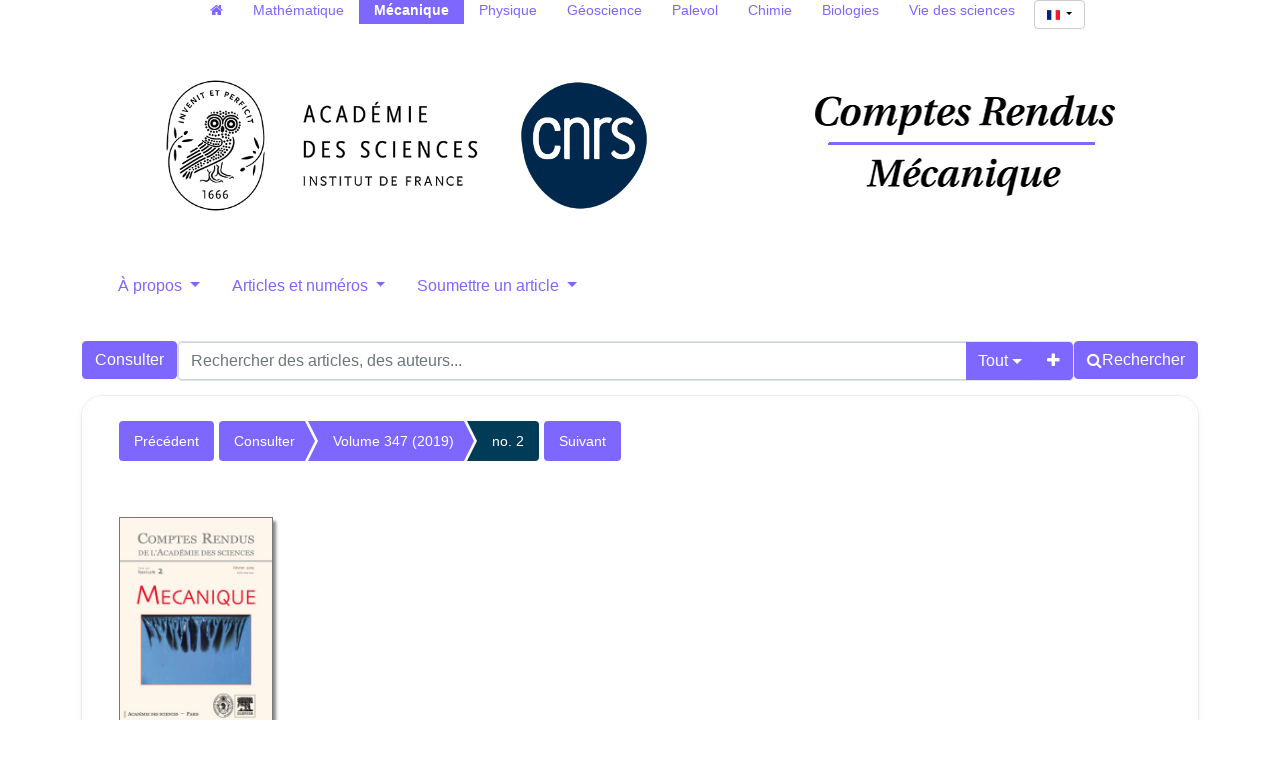

--- FILE ---
content_type: text/html; charset=utf-8
request_url: https://comptes-rendus.academie-sciences.fr/mecanique/item/CRMECA_2019__347_2/
body_size: 6316
content:





<!DOCTYPE html>
<html lang="fr">
<head>
  <!-- bs5/base -->
  <meta charset="utf-8">
  <meta http-equiv="X-UA-Compatible" content="IE=edge">
  <meta name="viewport" content="width=device-width, initial-scale=1">
  

  <title>
  
    Comptes Rendus. Mécanique, 


  Volume

 347 (2019)
     no. 2
  
</title>
  
  <link rel="stylesheet" href="/mecanique/static/ptf/vendors/font-awesome/css/font-awesome.min.css" />
  
  <link rel="stylesheet" href="/mecanique/static/ptf/vendors/bootstrap5/css/bootstrap.min.css" />
  <link rel="stylesheet" href="/mecanique/static/ptf/css/bs5/ptf.css" />
  <link rel="stylesheet" href="/mecanique/static/ptf/css/bs5/base.css" />
  <link rel="stylesheet" href="https://cdn.jsdelivr.net/npm/bootstrap-icons@1.8.1/font/bootstrap-icons.css">
  <link href="https://fonts.googleapis.com/css?family=Roboto+Slab" rel="stylesheet">

  <link rel="shortcut icon" type="image/svg+xml" href="/mecanique/static/crmeca/img/favicon.ico" />

  

<link rel="stylesheet" href="/mecanique/static/ptf/css/bs5/style.css" />

<link rel="stylesheet" href="/mecanique/static/cr_app/css/cr_common.css" />
<link rel="stylesheet" href="/mecanique/static/ptf/css/bs5/search-bar.css" />
<link rel="stylesheet" href="/mecanique/static/ptf/vendors/flag-icon/css/flag-icon.min.css" />
<link rel="stylesheet" href="/mecanique/static/ptf/css/bs5/lightbox.css" />



  
<link rel="stylesheet" href="/mecanique/static/cr_app/css/cr_common.css" />
<!-- cr_app/templates/base.html -->

  
  

<link type="application/rss+xml" rel="alternate" href="/mecanique/fr/latest/feed/crmeca/" title="Flux RSS des derniers articles parus" hreflang="fr"/>

  
</head>
<body class="d-flex flex-column position-relative" >
  
  <!-- Menu on extra-small screen (Phones). Hidden on larger screens
    -->
  <nav class="d-md-none navbar navbar-expand-md navbar-dark bg-dark">
    <div class='container-fluid justify-content-end px-0 gap-2'>
      <button class="navbar-toggler" type="button" data-bs-toggle="collapse" data-bs-target="#navbar-collapse" aria-controls="navbar-collapse" aria-expanded="false" aria-label="Toggle navigation">
        <span class="navbar-toggler-icon"></span>
      </button>
      <div class="collapse navbar-collapse" id="navbar-collapse">
        <ul class="navbar-nav">
          
          



  
  
  <li class=" position-relative ">
    <a href="#" class="dropdown-toggle menu-link nav-link" type="button" data-bs-toggle="dropdown" aria-expanded="false">
      À propos
    </a>
    <ul class="dropdown-menu">
      
      
          <li><a href="/mecanique/page/notre-revue/" class="dropdown-item menu-link">Notre revue</a></li>
      
      
      
          <li><a href="/mecanique/page/equipe-editoriale/" class="dropdown-item menu-link">Équipe éditoriale</a></li>
      
      
      
          <li><a href="/mecanique/page/libre-acces-diamant/" class="dropdown-item menu-link">Les CR Mécanique en libre accès diamant</a></li>
      
      
      
          <li><a href="/mecanique/page/referencement-archivage/" class="dropdown-item menu-link">Référencement et archivage</a></li>
      
      
    </ul>
  </li>
  

  
  
  <li class=" position-relative ">
    <a href="#" class="dropdown-toggle menu-link nav-link" type="button" data-bs-toggle="dropdown" aria-expanded="false">
      Articles et numéros
    </a>
    <ul class="dropdown-menu">
      
      
          <li><a href="/mecanique/page/collections_fr/" class="dropdown-item menu-link">Collections transverses</a></li>
      
      
      
          <li><a href="/mecanique/page/articles-aciens/" class="dropdown-item menu-link">Articles et numéros antérieurs à 2002</a></li>
      
      
    </ul>
  </li>
  

  
  
  <li class=" position-relative ">
    <a href="#" class="dropdown-toggle menu-link nav-link" type="button" data-bs-toggle="dropdown" aria-expanded="false">
      Soumettre un article
    </a>
    <ul class="dropdown-menu">
      
      
          <li><a href="/mecanique/page/instructions-aux-auteurs_fr/" class="dropdown-item menu-link">Instructions aux auteurs</a></li>
      
      
      
          <li><a href="/mecanique/page/soumettre-votre-article_fr/" class="dropdown-item menu-link">Procédure de soumission</a></li>
      
      
    </ul>
  </li>
  


          





  
  <hr class="bg-light mx-3">
  
  
    <form class="navbar-form navbar-right position-relative align-self-end me-3" action="/mecanique/i18n/setlang/" style="max-width: fit-content;" method="post"><input type="hidden" name="csrfmiddlewaretoken" value="vJGMWjc2CL8hbezZxghf1FN5MyzGaO5w9yJns5AO8L5N2dw3stD5J2c6PgoN8W52">
      <button class="language-select-button btn btn-primary dropdown-toggle" type="button" data-bs-toggle="dropdown" aria-expanded="false">
        <span class="flag-icon flag-icon-fr"></span>
      </button>
      <input type="hidden" name="language" value="fr">
      <ul class="dropdown-menu custom-select position-absolute start-0 end-0" style="min-width: auto; max-width: fit-content; text-align: center;">
        
        <li><a class="dropdown-item" href="#" value="en" action="submit"><span class="flag-icon flag-icon-gb"></span></a></li>
        
        <li><a class="dropdown-item" href="#" value="fr" action="submit"><span class="flag-icon flag-icon-fr"></span></a></li>
        
      </ul>      
    </form>
  

        </ul>
      </div>
    </div>
  </nav>


  <main class="container  cms-page-container " style="flex-grow: 1;">
    
  


  




<!-- Menu on regular screens
-->


<nav id="all-cr-nav" class="d-md-flex justify-content-center menu-top p-0 mw-100">
  <ul class="d-flex flex-row list-unstyled mw-100 flex-wrap">
    <li><a class="nav-link py-0" href="/"><span class="fa fa-home" aria-hidden="true"></span></a></li>
    <li><a class="nav-link py-0" href="/mathematique">Mathématique</a></li>
    <li class="active"><a class="nav-link py-0" href="/mecanique">Mécanique</a></li>
    <li><a class="nav-link py-0" href="/physique">Physique</a></li>
    <li><a class="nav-link py-0" href="/geoscience">Géoscience</a></li>
    <li><a class="nav-link py-0" href="http://sciencepress.mnhn.fr/fr/periodiques/comptes-rendus-palevol" target="_blank">Palevol</a></li>
    <li><a class="nav-link py-0" href="/chimie">Chimie</a></li>
    <li><a class="nav-link py-0" href="/biologies">Biologies</a></li>
    <li><a class="nav-link py-0" href="https://vds.hypotheses.org/" target="_blank">Vie des sciences</a></li>
    <li class="language-select-nav ms-1">
      





  
  
    <form class="navbar-form navbar-right position-relative " action="/mecanique/i18n/setlang/"  method="post"><input type="hidden" name="csrfmiddlewaretoken" value="vJGMWjc2CL8hbezZxghf1FN5MyzGaO5w9yJns5AO8L5N2dw3stD5J2c6PgoN8W52">
      <button class="language-select-button btn btn-primary dropdown-toggle" type="button" data-bs-toggle="dropdown" aria-expanded="false">
        <span class="flag-icon flag-icon-fr"></span>
      </button>
      <input type="hidden" name="language" value="fr">
      <ul class="dropdown-menu custom-select position-absolute " style="min-width: auto; max-width: fit-content; text-align: center;">
        
        <li><a class="dropdown-item" href="#" value="en" action="submit"><span class="flag-icon flag-icon-gb"></span></a></li>
        
        <li><a class="dropdown-item" href="#" value="fr" action="submit"><span class="flag-icon flag-icon-fr"></span></a></li>
        
      </ul>      
    </form>
  

    </li>
  </ul>
</nav>


  <div class="d-flex flex-row justify-content-around align-items-center">
    <div id="top-logo-cr" class="d-none d-md-block">
      <a href="/mecanique/">
        <img src="/mecanique/static/cr_app/img/logo-cras.png" class="logo-cras" alt="logo CRAS">
        <img src="/mecanique/static/cr_app/img/logo-cnrs.png" class="logo-cnrs" alt="logo CNRS">
      </a>
    </div>
    <div id="title-cr" class="d-flex align-items-center justify-content-center">
      
      <a href="/mecanique/"><img src="/mecanique/static/crmeca/img/title-crmeca.png" id="img-title" alt="Comptes Rendus"></a>
      
    </div>
  </div>
  


<nav class="d-none d-md-block menu-top">
  <ul class="nav nav-pills nav-justified align-items-center flex-nowrap">
    
    
    



  
  
  <li class=" position-relative ">
    <a href="#" class="dropdown-toggle menu-link nav-link" type="button" data-bs-toggle="dropdown" aria-expanded="false">
      À propos
    </a>
    <ul class="dropdown-menu">
      
      
          <li><a href="/mecanique/page/notre-revue/" class="dropdown-item menu-link">Notre revue</a></li>
      
      
      
          <li><a href="/mecanique/page/equipe-editoriale/" class="dropdown-item menu-link">Équipe éditoriale</a></li>
      
      
      
          <li><a href="/mecanique/page/libre-acces-diamant/" class="dropdown-item menu-link">Les CR Mécanique en libre accès diamant</a></li>
      
      
      
          <li><a href="/mecanique/page/referencement-archivage/" class="dropdown-item menu-link">Référencement et archivage</a></li>
      
      
    </ul>
  </li>
  

  
  
  <li class=" position-relative ">
    <a href="#" class="dropdown-toggle menu-link nav-link" type="button" data-bs-toggle="dropdown" aria-expanded="false">
      Articles et numéros
    </a>
    <ul class="dropdown-menu">
      
      
          <li><a href="/mecanique/page/collections_fr/" class="dropdown-item menu-link">Collections transverses</a></li>
      
      
      
          <li><a href="/mecanique/page/articles-aciens/" class="dropdown-item menu-link">Articles et numéros antérieurs à 2002</a></li>
      
      
    </ul>
  </li>
  

  
  
  <li class=" position-relative ">
    <a href="#" class="dropdown-toggle menu-link nav-link" type="button" data-bs-toggle="dropdown" aria-expanded="false">
      Soumettre un article
    </a>
    <ul class="dropdown-menu">
      
      
          <li><a href="/mecanique/page/instructions-aux-auteurs_fr/" class="dropdown-item menu-link">Instructions aux auteurs</a></li>
      
      
      
          <li><a href="/mecanique/page/soumettre-votre-article_fr/" class="dropdown-item menu-link">Procédure de soumission</a></li>
      
      
    </ul>
  </li>
  


    

  </ul> 
</nav>










  <div id='search-bar'>
    






<form class="d-flex gap-2 align-items-center align-items-md-start flex-column flex-md-row" method="post" action="/mecanique/search"><input type="hidden" name="csrfmiddlewaretoken" value="vJGMWjc2CL8hbezZxghf1FN5MyzGaO5w9yJns5AO8L5N2dw3stD5J2c6PgoN8W52">


  

<div class="px-0 text-nowrap browse-button">
  <a href="/mecanique/journals/CRMECA/" class="btn btn-primary search-button">
Consulter
</a>
</div>

  <div class="flex-grow-1 d-flex gap-2 w-100 align-items-stretch align-items-lg-start">
    <div class="flex-grow-1" id="line-container">
      <div class="d-flex input-group search-group flex-nowrap">
        <div class="search-group-inner input-group w-100" id="search-input-group">
          <input class="searchinput form-control" type="text" name="q0" value=""
                  placeholder="Rechercher des articles, des auteurs..."/>
          <i class="searchclear fa fa-remove hidden" role="button"></i>
          <input type="hidden" name="qt0" value="all">
          <button type="button" class="btn btn-light dropdown-toggle border-0 rounded-0 border-end d-flex flex-nowrap align-items-center" data-bs-toggle="dropdown" aria-expanded="false">
            
              Tout
            
          </button>
          <ul class="dropdown-menu">
            <li><a href="#" class="dropdown-item">Tout</a></li>
            <li><a href="#" class="dropdown-item">Auteur</a></li>
            <li><a href="#" class="dropdown-item">Titre</a></li>
            <li><a href="#" class="dropdown-item">Bibliographie</a></li>
            
              <li><a href="#" class="dropdown-item">Mots-clés</a></li>
            
            
              <li><a href="#" class="dropdown-item">Résumé</a></li>
            
            <li><a href="#" class="dropdown-item">Plein texte</a></li>
          </ul>
          
          <button id="add-search-field" type="button" class="btn btn-light">
            <i class="fa fa-plus"></i>
          </button>
          
        </div>
      </div>

      
      
        
      
    </div>

    
    

<div class="search-button-div d-flex">
  <button type="submit" class="btn btn-primary search-button d-flex flex-nowrap align-items-center gap-1" name="Submit">
    <i class="fa fa-search"></i>
    <span id="search-button-text" class="d-none d-sm-block">Rechercher</span>
  </button>
  
  
  
</div>
    
  </div>

  
</form>
<div id="template-search-form" style="display:none">
  

<div class="input-group search-group search-group-added d-none d-lg-flex flex-nowrap">
  <div  class="input-group flex-nowrap">
    <div style="display:flex" class="input-group-text flex-nowrap justify-content-center align-items-center gap-1 px-2 search_first_box">
      <input id="not##i##"" class="bt-checkbox" type="checkbox" name="not##i##" /> <label for="not##i##"">NOT</label>
    </div>
    <div  class="search-group-inner input-group w-100 p-0">
      <input class="searchinput form-control rounded-0 border-0 w-100 h-100 px-2 py-1" type="text" name="q##i##"/>
      <i class="searchclear fa fa-remove hidden"></i>
    </div>
  </div>

  <div style="display:none" class="flex-grow-1 input-group">
    <!-- <div class="container"> -->
    <!-- <div class="row"> -->
    <span class="input-group-text search_first_box">Entre</span>
    <input class="form-control" type="text" name="q-f-##i##" placeholder="Année" />
    <span class="input-group-text">et</span>
    <input class="form-control rounded-0" type="text" name="q-l-##i##" placeholder="Année" />
  <!-- </div> -->
  <!-- </div> -->
</div>
<div class="input-group-btn d-flex flex-nowrap" id="search-group-btn">
    <input type="hidden" name="qt##i##" value="author">
    <button type="button" class="btn btn-light dropdown-toggle rounded-0 border-0 border-start border-end" data-bs-toggle="dropdown" aria-expanded="false">
      
        Auteur
      
    </button>
    <ul class="dropdown-menu">
      <li><a href="#" class="dropdown-item">Tout</a></li>
      <li><a href="#" class="dropdown-item">Auteur</a></li>
      <li><a href="#" class="dropdown-item">Titre</a></li>
      <li><a href="#" class="dropdown-item">Date</a></li>
      <li><a href="#" class="dropdown-item">Bibliographie</a></li>
      <li><a href="#" class="dropdown-item">Mots-clés</a></li>
      
        <li><a href="#" class="dropdown-item">Résumé</a></li>
      
      <li><a href="#" class="dropdown-item">Plein texte</a></li>
    </ul>
    <button type="button" class="btn btn-light border-0 remove-search-field">
      <i class="fa fa-minus"></i>
    </button>
  </div>
</div><!-- /input-group -->


</div>




  </div>








    <div class="row justify-content-center">
      
        <div class="container-fluid d-flex">
          
            <!-- Debut content -->
            
            <!-- Debut Left -->
              <div>
                
                
              </div>
            <!-- Fin left -->
            

            
            <div class="flex-grow-1" style="max-width: 100%;">
              <!-- Breadcrumb -->
              
  
    


<div class="breadcrumb-row d-flex flex-column flex-xl-row gap-2">
  
    <div class="col-12">
  
    
    <div class="breadcrumb-lg flex-wrap" style="font-size: 14px">
      
        <div style="float: left;">
          <ul class="cms-breadcrumb d-flex m-0 mb-1">
            <li class="breadcrumb-previous">
              <a href="/mecanique/item/CRMECA_2019__347_1/">Précédent</a>
            </li>
          </ul>
        </div>
      
      <div class="order-2 order-md-1 col-12 col-md-auto" style="float: left;">
        <ul class="cms-breadcrumb d-flex flex-nowrap mb-3">
          
            
            
              <li class="">
                <a href="/mecanique/item/CRMECA/">Consulter</a>
              </li>
            
          
            
            
              <li class="">
                <a href="/mecanique/volume/CRMECA_2019__347_2/">Volume 347 (2019)</a>
              </li>
            
          
            
            
              <li class="active">
                <a href="/mecanique/item/CRMECA_2019__347_2/">no. 2</a>
              </li>
            
          
        </ul>
      </div>
      
        <div class="order-1 order-md-2" style="float: left;">
          <ul class="cms-breadcrumb d-flex mb-1">
            <li class="breadcrumb-next">
              <a href="/mecanique/item/CRMECA_2019__347_3/">Suivant</a>
            </li>
          </ul>
        </div>
      
    </div>
    
    <div class="breadcrumb-sm">
      
        <a href="/mecanique/item/CRMECA_2019__347_1/" class="btn btn-light border"><i class="fa fa-chevron-left"></i></a>
      

      

      
        <a href="/mecanique/item/CRMECA_2019__347_3/" class="btn btn-light border"><i class="fa fa-chevron-right"></i></a>
      
    </div>
    <div class="clearfix">
    </div>
  </div>
</div>


  


              <!-- center_top -->
              
              <!-- center_middle -->
              
  





  <div class="article-div mb-5">
    <div class="row">
      <div class="col-12">
        
        
          

          
            
  


<div class="row justify-content-between justify-content-lg-start" style="margin-bottom:40px">
  <div class="col-sm-12 col-md-2" style="text-align: center">
    
      <a class="lightbox" href="/icon/CRMECA/CRMECA_2019__347_2/CRMECA_2019__347_2.jpg" title="">
      <img  class="mrs-journal-icon " src="/icon/CRMECA/CRMECA_2019__347_2/CRMECA_2019__347_2.jpg">
      </a>
    

  </div>
  
</div>


  

            
          

          


          
            <h3>Sommaire</h3>
          

        
      </div>
    </div>
    <hr class="separator">

    

    
    
      




  <div class="row">

    
  
    
      
        <div class="col-sm-10">
      
      
        
      
      


  <span class="common-title article-title">
    <a href="/mecanique/articles/10.1016/S1631-0721(19)30016-6/">
    
    Editorial Board
    
    </a>
  </span>
  
  




        <div style="margin-bottom: 10px;">



<div class="article-author" style="display:inline-block">
  
    





  


    
      
        





  


      
      





  


      





  


      





  


      





  


      





  


      





  


    
    
  
</div>
</div>
          
        <div style="display: flex;">
          
  <div class="wrapper-float">



  <div class="d-flex flex-nowrap" style="margin-top:0px">
    
      <a href="/mecanique/item/10.1016/S1631-0721(19)30016-6.pdf"
         target="_blank">
        <img src="/mecanique/static/ptf/img/pdf.svg">
      </a>
    
    
    
    
    
  </div>

</div>


        </div>
      </div> <!-- "col-sm" -->

      <div class="col-2 d-none d-sm-none d-md-block article-pages ">
        p. IFC
        
        
        
        
      </div>
    
  



  </div>

  
    <hr class="separator">
  

  <div class="row">

    
  
    
      
        <div class="col-sm-10">
      
      
        
      
      


  <span class="common-title article-title">
    <a href="/mecanique/articles/10.1016/j.crme.2019.01.002/">
    
    Bifurcation indicator for geometrically nonlinear elasticity using the Method of Fundamental Solutions
    
    </a>
  </span>
  
  




        <div style="margin-bottom: 10px;">



<div class="article-author" style="display:inline-block">
  
    





  


    
      
        





  
    

        
        



  
    <a href="/mecanique/search?&quot;Omar Askour&quot;-c">Omar Askour</a><span>&nbsp;</span><span>;</span>
    

    

  
    <a href="/mecanique/search?&quot;Abdeljalil Tri&quot;-c">Abdeljalil Tri</a><span>&nbsp;</span><span>;</span>
    

    

  
    <a href="/mecanique/search?&quot;Bouazza Braikat&quot;-c">Bouazza Braikat</a><span>&nbsp;</span><span>;</span>
    

    

  
    <a href="/mecanique/search?&quot;Hamid Zahrouni&quot;-c">Hamid Zahrouni</a><span>&nbsp;</span><span>;</span>
    

    

  
    <a href="/mecanique/search?&quot;Michel Potier-Ferry&quot;-c">Michel Potier-Ferry</a>
    

    

  

  


        
    
  


      
      





  


      





  


      





  


      





  


      





  


      





  


    
    
  
</div>
</div>
          
        <div style="display: flex;">
          
  <div class="wrapper-float">



  <div class="d-flex flex-nowrap" style="margin-top:0px">
    
      <a href="/mecanique/item/10.1016/j.crme.2019.01.002.pdf"
         target="_blank">
        <img src="/mecanique/static/ptf/img/pdf.svg">
      </a>
    
    
    
    
    
  </div>

</div>


        </div>
      </div> <!-- "col-sm" -->

      <div class="col-2 d-none d-sm-none d-md-block article-pages ">
        p. 91-100
        
        
        
        
      </div>
    
  



  </div>

  
    <hr class="separator">
  

  <div class="row">

    
  
    
      
        <div class="col-sm-10">
      
      
        
      
      


  <span class="common-title article-title">
    <a href="/mecanique/articles/10.1016/j.crme.2018.11.003/">
    
    A reduced-order model manifold technique for automated structural defects judging using the PGD with analytical validation
    
    </a>
  </span>
  
  




        <div style="margin-bottom: 10px;">



<div class="article-author" style="display:inline-block">
  
    





  


    
      
        





  
    

        
        



  
    <a href="/mecanique/search?&quot;Chady Ghnatios&quot;-c">Chady Ghnatios</a><span>&nbsp;</span><span>;</span>
    

    

  
    <a href="/mecanique/search?&quot;Ghazi Asmar&quot;-c">Ghazi Asmar</a><span>&nbsp;</span><span>;</span>
    

    

  
    <a href="/mecanique/search?&quot;Elie Chakar&quot;-c">Elie Chakar</a><span>&nbsp;</span><span>;</span>
    

    

  
    <a href="/mecanique/search?&quot;Charbel Bou Mosleh&quot;-c">Charbel Bou Mosleh</a>
    

    

  

  


        
    
  


      
      





  


      





  


      





  


      





  


      





  


      





  


    
    
  
</div>
</div>
          
        <div style="display: flex;">
          
  <div class="wrapper-float">



  <div class="d-flex flex-nowrap" style="margin-top:0px">
    
      <a href="/mecanique/item/10.1016/j.crme.2018.11.003.pdf"
         target="_blank">
        <img src="/mecanique/static/ptf/img/pdf.svg">
      </a>
    
    
    
    
    
  </div>

</div>


        </div>
      </div> <!-- "col-sm" -->

      <div class="col-2 d-none d-sm-none d-md-block article-pages ">
        p. 101-113
        
        
        
        
      </div>
    
  



  </div>

  
    <hr class="separator">
  

  <div class="row">

    
  
    
      
        <div class="col-sm-10">
      
      
        
      
      


  <span class="common-title article-title">
    <a href="/mecanique/articles/10.1016/j.crme.2019.01.003/">
    
    Edge effects in Hypar nets
    
    </a>
  </span>
  
  <br>
  <span class="article-trans-title">[Effets de bord dans les réseaux paraboloïdaux hyperboliques]</span>
  
  




        <div style="margin-bottom: 10px;">



<div class="article-author" style="display:inline-block">
  
    





  


    
      
        





  
    

        
        



  
    <a href="/mecanique/search?&quot;Ivan Giorgio&quot;-c">Ivan Giorgio</a><span>&nbsp;</span><span>;</span>
    

    

  
    <a href="/mecanique/search?&quot;Francesco dell&#x27;Isola&quot;-c">Francesco dell&#x27;Isola</a><span>&nbsp;</span><span>;</span>
    

    

  
    <a href="/mecanique/search?&quot;David J. Steigmann&quot;-c">David J. Steigmann</a>
    

    

  

  


        
    
  


      
      





  


      





  


      





  


      





  


      





  


      





  


    
    
  
</div>
</div>
          
        <div style="display: flex;">
          
  <div class="wrapper-float">



  <div class="d-flex flex-nowrap" style="margin-top:0px">
    
      <a href="/mecanique/item/10.1016/j.crme.2019.01.003.pdf"
         target="_blank">
        <img src="/mecanique/static/ptf/img/pdf.svg">
      </a>
    
    
    
    
    
  </div>

</div>


        </div>
      </div> <!-- "col-sm" -->

      <div class="col-2 d-none d-sm-none d-md-block article-pages ">
        p. 114-123
        
        
        
        
      </div>
    
  



  </div>

  
    <hr class="separator">
  

  <div class="row">

    
  
    
      
        <div class="col-sm-10">
      
      
        
      
      


  <span class="common-title article-title">
    <a href="/mecanique/articles/10.1016/j.crme.2018.12.004/">
    
    Viscoelastic materials with a double porosity structure
    
    </a>
  </span>
  
  




        <div style="margin-bottom: 10px;">



<div class="article-author" style="display:inline-block">
  
    





  


    
      
        





  
    

        
        



  
    <a href="/mecanique/search?&quot;Dorin Ieşan&quot;-c">Dorin Ieşan</a><span>&nbsp;</span><span>;</span>
    

    

  
    <a href="/mecanique/search?&quot;Ramon Quintanilla&quot;-c">Ramon Quintanilla</a>
    

    

  

  


        
    
  


      
      





  


      





  


      





  


      





  


      





  


      





  


    
    
  
</div>
</div>
          
        <div style="display: flex;">
          
  <div class="wrapper-float">



  <div class="d-flex flex-nowrap" style="margin-top:0px">
    
      <a href="/mecanique/item/10.1016/j.crme.2018.12.004.pdf"
         target="_blank">
        <img src="/mecanique/static/ptf/img/pdf.svg">
      </a>
    
    
    
    
    
  </div>

</div>


        </div>
      </div> <!-- "col-sm" -->

      <div class="col-2 d-none d-sm-none d-md-block article-pages ">
        p. 124-140
        
        
        
        
      </div>
    
  



  </div>

  
    <hr class="separator">
  

  <div class="row">

    
  
    
      
        <div class="col-sm-10">
      
      
        
      
      


  <span class="common-title article-title">
    <a href="/mecanique/articles/10.1016/j.crme.2018.11.002/">
    
    Performance of hydrodynamic journal bearing under the combined influence of textured surface and journal misalignment: A numerical survey
    
    </a>
  </span>
  
  




        <div style="margin-bottom: 10px;">



<div class="article-author" style="display:inline-block">
  
    





  


    
      
        





  
    

        
        



  
    <a href="/mecanique/search?&quot;Belkacem Manser&quot;-c">Belkacem Manser</a><span>&nbsp;</span><span>;</span>
    

    

  
    <a href="/mecanique/search?&quot;Idir Belaidi&quot;-c">Idir Belaidi</a><span>&nbsp;</span><span>;</span>
    

    

  
    <a href="/mecanique/search?&quot;Abderrachid Hamrani&quot;-c">Abderrachid Hamrani</a><span>&nbsp;</span><span>;</span>
    

    

  
    <a href="/mecanique/search?&quot;Sofiane Khelladi&quot;-c">Sofiane Khelladi</a><span>&nbsp;</span><span>;</span>
    

    

  
    <a href="/mecanique/search?&quot;Farid Bakir&quot;-c">Farid Bakir</a>
    

    

  

  


        
    
  


      
      





  


      





  


      





  


      





  


      





  


      





  


    
    
  
</div>
</div>
          
        <div style="display: flex;">
          
  <div class="wrapper-float">



  <div class="d-flex flex-nowrap" style="margin-top:0px">
    
      <a href="/mecanique/item/10.1016/j.crme.2018.11.002.pdf"
         target="_blank">
        <img src="/mecanique/static/ptf/img/pdf.svg">
      </a>
    
    
    
    
    
  </div>

</div>


        </div>
      </div> <!-- "col-sm" -->

      <div class="col-2 d-none d-sm-none d-md-block article-pages ">
        p. 141-165
        
        
        
        
      </div>
    
  



  </div>

  
    <hr class="separator">
  

  <div class="row">

    
  
    
      
        <div class="col-sm-10">
      
      
        
      
      


  <span class="common-title article-title">
    <a href="/mecanique/articles/10.1016/j.crme.2018.11.004/">
    
    2D numerical contributions for the study of non-cohesive sediment transport beneath tidal bores
    
    </a>
  </span>
  
  




        <div style="margin-bottom: 10px;">



<div class="article-author" style="display:inline-block">
  
    





  


    
      
        





  
    

        
        



  
    <a href="/mecanique/search?&quot;Yoga Satria Putra&quot;-c">Yoga Satria Putra</a><span>&nbsp;</span><span>;</span>
    

    

  
    <a href="/mecanique/search?&quot;Anthony Beaudoin&quot;-c">Anthony Beaudoin</a><span>&nbsp;</span><span>;</span>
    

    

  
    <a href="/mecanique/search?&quot;Germain Rousseaux&quot;-c">Germain Rousseaux</a><span>&nbsp;</span><span>;</span>
    

    

  
    <a href="/mecanique/search?&quot;Lionel Thomas&quot;-c">Lionel Thomas</a><span>&nbsp;</span><span>;</span>
    

    

  
    <a href="/mecanique/search?&quot;Serge Huberson&quot;-c">Serge Huberson</a>
    

    

  

  


        
    
  


      
      





  


      





  


      





  


      





  


      





  


      





  


    
    
  
</div>
</div>
          
        <div style="display: flex;">
          
  <div class="wrapper-float">



  <div class="d-flex flex-nowrap" style="margin-top:0px">
    
      <a href="/mecanique/item/10.1016/j.crme.2018.11.004.pdf"
         target="_blank">
        <img src="/mecanique/static/ptf/img/pdf.svg">
      </a>
    
    
    
    
    
  </div>

</div>


        </div>
      </div> <!-- "col-sm" -->

      <div class="col-2 d-none d-sm-none d-md-block article-pages ">
        p. 166-180
        
        
        
        
      </div>
    
  



  </div>

  
    <hr class="separator">
  

  <div class="row">

    
  
    
      
        <div class="col-sm-10">
      
      
        
      
      


  <span class="common-title article-title">
    <a href="/mecanique/articles/10.1016/j.crme.2018.12.003/">
    
    A screw dislocation near a coated non-elliptical inhomogeneity with internal uniform stresses
    
    </a>
  </span>
  
  




        <div style="margin-bottom: 10px;">



<div class="article-author" style="display:inline-block">
  
    





  


    
      
        





  
    

        
        



  
    <a href="/mecanique/search?&quot;Xu Wang&quot;-c">Xu Wang</a><span>&nbsp;</span><span>;</span>
    

    

  
    <a href="/mecanique/search?&quot;Liang Chen&quot;-c">Liang Chen</a><span>&nbsp;</span><span>;</span>
    

    

  
    <a href="/mecanique/search?&quot;Peter Schiavone&quot;-c">Peter Schiavone</a>
    

    

  

  


        
    
  


      
      





  


      





  


      





  


      





  


      





  


      





  


    
    
  
</div>
</div>
          
        <div style="display: flex;">
          
  <div class="wrapper-float">



  <div class="d-flex flex-nowrap" style="margin-top:0px">
    
      <a href="/mecanique/item/10.1016/j.crme.2018.12.003.pdf"
         target="_blank">
        <img src="/mecanique/static/ptf/img/pdf.svg">
      </a>
    
    
    
    
    
  </div>

</div>


        </div>
      </div> <!-- "col-sm" -->

      <div class="col-2 d-none d-sm-none d-md-block article-pages ">
        p. 181-190
        
        
        
        
      </div>
    
  



  </div>

  
    <hr class="separator">
  

  <div class="row">

    
  
    
      
        <div class="col-sm-10">
      
      
        
      
      


  <span class="common-title article-title">
    <a href="/mecanique/articles/10.1016/S1631-0721(19)30020-8/">
    
    Editorial Board
    
    </a>
  </span>
  
  




        <div style="margin-bottom: 10px;">



<div class="article-author" style="display:inline-block">
  
    





  


    
      
        





  


      
      





  


      





  


      





  


      





  


      





  


      





  


    
    
  
</div>
</div>
          
        <div style="display: flex;">
          
  <div class="wrapper-float">



  <div class="d-flex flex-nowrap" style="margin-top:0px">
    
      <a href="/mecanique/item/10.1016/S1631-0721(19)30020-8.pdf"
         target="_blank">
        <img src="/mecanique/static/ptf/img/pdf.svg">
      </a>
    
    
    
    
    
  </div>

</div>


        </div>
      </div> <!-- "col-sm" -->

      <div class="col-2 d-none d-sm-none d-md-block article-pages ">
        p. IBC
        
        
        
        
      </div>
    
  



  </div>

  


    

    
    
  </div>



                <!-- center_footer -->
             
            </div>

            
              <div>
                
                
              </div>
            

          
        </div>
      
    </div>
    

  

  </main>

  
    
      




<footer id="footer" class="mt-auto">

  
  <div class="logos-footer d-flex justify-content-center align-items-center flex-wrap" style="padding: 0 10%; column-gap:5px; row-gap: 10px">
    
    


<div class="logo-footer-div d-flex mx-auto flex-nowrap gap-2 align-items-center ">
  <span class="footer-logo-text text-nowrap">Diffusé par : </span>
  <a class="logo-footer" href="http://www.centre-mersenne.org/"><img class="logo-footer" src="/mecanique/static/mersenne_cms/img/logo-mersenne.png"></a>
  
</div>

    

    



<div class="logo-footer-div d-flex mx-auto flex-nowrap gap-2 align-items-center ">
  <span class="footer-logo-text text-nowrap">Publié par : </span>
  <a class="logo-footer" href="https://www.academie-sciences.fr"><img class="logo-footer" src="/mecanique/static/cr_app/img/logo-as.png"></a>
  
  <a class="logo-footer" href="https://www.cnrs.fr"><img class="logo-footer" src="/mecanique/static/cr_app/img/logo-cnrs.png"></a>
  
</div>



    


<div class="logo-footer-div d-flex mx-auto flex-nowrap gap-2 align-items-center mathdoc-thumbnail">
  <span class="footer-logo-text text-nowrap">Développé par : </span>
  <a class="logo-footer" href="http://www.mathdoc.fr/"><img class="logo-footer" src="/mecanique/static/mersenne_cms/img/logo-mathdoc-footer.png"></a>
  
</div>

</div>

  

  <div id="info-line" class="d-flex flex-nowrap justify-content-around align-items-center col-12 col-md-10 col-xl-8 mx-auto">
    <div class="footer-text d-flex justify-content-center align-items-center">
      
  ISSN : 1631-0721 <br>


  e-ISSN : 1873-7234


  <br>


  <!--    <span>©&nbsp;2018 - 2026&nbsp;</span><a href="http://www.centre-mersenne.org">Centre Mersenne</a>, <a href="/mecanique/">Algebraic Combinatorics</a>, and the authors-->
    </div>

    
  
    <nav class="navbar menu-bottom">
      <div class="container-fluid justify-content-center align-items-center">
        <ul class="nav d-flex justify-content-center align-items-end " style="column-gap: 1rem;">
          <li>
            <a class="menu-link nav-link p-0" href='/mecanique/rss/' alt='syndication feed'>
              <i class="fa fa-rss d-inline" aria-hidden="true"></i> Nous suivre
            </a>
          </li>

          
          



  
  
    
      
        <li ><a href="/mecanique/page/mentions-legales_fr/" class="menu-link nav-link p-0">Mentions légales</a></li>
      
    
  

  
  
    
      
        <li ><a href="/mecanique/page/contact_fr/" class="menu-link nav-link p-0">Contact</a></li>
      
    
  


        </ul>
      </div>
    </nav>
  </div>
</footer>


    
  

  <script type="text/javascript" src="/mecanique/static/ptf/vendors/jquery/js/jquery-3.5.1.min.js"></script>
  <script type="text/javascript" src="/mecanique/static/ptf/vendors/bootstrap5/js/bootstrap.bundle.min.js"></script>
  <script type="text/javascript" src="/mecanique/static/ptf/vendors/clipboard/js/clipboard.min.js "></script>
  
    <script type="text/javascript" src="/mecanique/static/ptf/js/mathjax-config.js" defer></script>
    <script type="text/javascript" id="MathJax-script" defer
    src="https://cdn.jsdelivr.net/npm/mathjax@3/es5/tex-mml-chtml.js">
    </script>
  

  

<script type="text/javascript" src="/mecanique/static/ptf/js/bs5/select.js"></script>
<script type="text/javascript" src="/mecanique/static/ptf/js/bs5/lightbox.js"></script>
<script type="text/javascript" src="/mecanique/static/ptf/js/full_text.js"></script>
<script type="text/javascript">
  $( document ).ready(function() {
    if ( $('.related-articles') ) {
      let last_articles =  $('.related-articles');
      let main_page = last_articles.prev();
      if ( main_page.height() < last_articles.height())
        main_page.height( (last_articles.position().top - main_page.position().top) + last_articles.height() );
    }
  });

</script>


  <script type="text/javascript" src="/mecanique/static/ptf/js/bs5/ptf.js"></script>
  <script type="text/javascript" src="/mecanique/static/ptf/js/bs5/search-bar.js"></script>
  <script type="text/javascript" src="/mecanique/static/ptf/js/bs5/facets.js"></script>
</body>
</html>


--- FILE ---
content_type: text/javascript
request_url: https://comptes-rendus.academie-sciences.fr/mecanique/static/ptf/js/bs5/select.js
body_size: 919
content:
// This is useful in case you want to use a Bootstrap 5 dropdown in a form
// Since the bootstrap-select library is not up to date, this is kind of a workaround
// 
// To use it, you can simply insert a bs5 dropdown in a form (It's supposed to be composed of a dropdown-toggle and an <ul>)
// Then you add an <input type="hidden"> between the dropdown-toggle and the <ul> with the parameter name you want.
// You also need to add the class "custom-select" to the <ul>
// Don't forget to add a value and action attribute on the dropdown items 

/* Example:

<!-- This could be a <a> or any variation that can trigger a dropdown -->
<button class="btn btn-primary dropdown-toggle" type="button" data-bs-toggle="dropdown" aria-expanded="false">
    Value 1 <!-- You need to load the initial value yourself with Django Templates -->
</button>
<input type="hidden" name="parameter" value="value1">
<ul class="dropdown-menu custom-select" style="min-width: auto"> <!-- min-width is useful if you have small elements inside the dropdown -->
    <li>
        <a class="dropdown-item" href="#" value="value1" action="submit">Value 1</a>
    </li>
    <li>
        <a class="dropdown-item" href="#" value="value2" action="submit">Value 2</a>
    </li>
</ul>

*/
$(() => {
    $(".dropdown-menu.custom-select").on("click", ".dropdown-item", function () {
        // Here we go to the <ul> and get the <input type="hidden"> and set its value to that of the dropdown item
        const dropdownItems = $(this).closest(".custom-select");
        const hiddenInput = dropdownItems.prev("input[type=\"hidden\"]");
        hiddenInput.val($(this).attr("value"));

        // We copy what inside the dropdown-item inside the dropdown-toggle
        const dropdownToggle = hiddenInput.prev("[data-bs-toggle=\"dropdown\"]");
        dropdownToggle.html($(this).html());

        // If the action of the dropdown item is submit, then we submit the form.
        // Useful if you want to create a whole form that doesn't only contain the select
        if ($(this).attr("action") == "submit") {
            $(this).closest("form").trigger("submit");
        }
    });
})

--- FILE ---
content_type: text/javascript
request_url: https://comptes-rendus.academie-sciences.fr/mecanique/static/ptf/js/bs5/ptf.js
body_size: 5605
content:
/** Contains the last valid anchor link found by the scrollspy */
var outlineLastAnchorLink = null;
/** Variables required to handle the outline auto-scroll when `scroll-behavior=smooth` */
var scrollData = {
    scrollTimeout: null,
    scrolling: false,
    elementToScroll: null,
    scrollToPerform: null
}

/**
 * Stores the requested anchor on initial navigation to the document.
 * We need that information because the anchor can be part of any async content not initially loaded.
 */
var requestedAnchor = null

/**
 * Scroll to the requested anchor name, if it exists in the document.
 * If `hard == true`, it will do a real navigation to the provided anchor.
 */
function scrollToRequestedAnchor(hard=false) {
    if (requestedAnchor == null) {
        return
    }
    let anchor = document.getElementById(requestedAnchor)
    if (anchor) {
        if (hard) {
            // We force a hard navigation to refresh the :target pseudo selector
            window.location.href = window.location.href.replace(/#.*$/, `#${requestedAnchor}`)
        }
        else {
            anchor.scrollIntoView()
        }
        requestedAnchor = null
    }
}

function resizeWindow() {
    var $window = $(window);

    // Get the size of the header, footer and window
    var header_height = $("#mersenne-header").outerHeight(); // Use outerHeight to get the padding height as well
    var footer_height = $("#footer").outerHeight();
    var header_plus_footer = header_height + footer_height;
    //var window_height = $window.height();  // no outerHeight for $(window)

    $("#page-container")
        .css("min-height", "100%")
        .css("min-height", "-=" + header_plus_footer + "px");
}

function fillOutline() {
    var ID = 0;

    var fullString = "";

    $("#article-body-html h2").each(function () {
        ID++;
        var elt_id = "body-html-" + ID;
        element = $(this);
        content = element.text();
        element.attr("id", elt_id);

        fullString += '<li><a class="submenu nav-link" href="#' + elt_id + '">' + content + "</a></li>";
    });

    element = $(".outline-fulltext");
    element.after(fullString);

    $('[data-bs-spy="scroll"]').each(function () {
        bootstrap.ScrollSpy.getOrCreateInstance(this).refresh();
    });
}

/**
 * Enable auto-scrolling of the outline. \
 * Patches some buggy behaviors related to bootstrap's scrollspy and scroll-behavior property set to smooth.
 */
function addOutlineListeners() {
    var outlineScrollspy = $('[data-bs-spy="scroll"][data-bs-target="#navbar-outline"]').first()

    if (outlineScrollspy) {
        // This listener is responsible of:
        // - Updating the fragment in the URL
        // - Scrolling the outline to the current activated link, or storing the necessary scroll in scrollData
        // - Correct a bootstrap bug where the outline is wrongly deactivated when scrolling through Metadata content
        window.addEventListener('activate.bs.scrollspy', function () {
            // Get the outline element (depending on screen size) and the active anchor link
            let outlinePanel = $(outlineScrollspy).find('.outline-div').first()
            let isSmallScreen = false
            let smOutlinePanel = $(outlineScrollspy).find('.outline-sm').first();
            if (outlinePanel.css('display') === 'none') {
                isSmallScreen = true
            }
            let activeAnchor = outlinePanel.find('a.active')
            let activeAnchorLink = null
            if (activeAnchor) {
                activeAnchorLink = activeAnchor.eq(0).attr('href')
            }

            // We can transfer the active class to the correct link inside smOutline
            if (activeAnchorLink) {
                smOutlinePanel.find('a').each(function() {
                    let listAnchor = $(this).attr('href')

                    $(this).removeClass('active');
                    if (listAnchor && listAnchor == activeAnchorLink) {
                        $(this).addClass('active')
                    }
                })
                return
            }

            // Update the URL with current anchor
            if (history.replaceState) {
                history.replaceState(null, null, activeAnchorLink)
            }
            else {
                location.hash = activeAnchorLink
            }
            outlineLastAnchorLink = activeAnchorLink

            // Scroll the outline panel if necessary
            let scrollableItem = null
            if (isSmallScreen) {
                scrollableItem = document.querySelector('.outline-sm  .dropdown-menu')
            }
            else {
                scrollableItem = document.querySelector('#outline-panel-body')
            }
            // This test checks whether the item is actually scrollable (if it has overflowing content)
            if (scrollableItem && scrollableItem.scrollHeight > scrollableItem.clientHeight) {
                let displayedSize = scrollableItem.offsetHeight
                let activeAnchorTop = activeAnchor.position().top
                let scroll = scrollableItem.scrollTop + activeAnchorTop - displayedSize / 2
                // Scroll right now if there's no other performing scroll
                if (!scrollData.scrolling) {
                    scrollableItem.scroll(0, scroll)
                    scrollData.elementToScroll = null
                    scrollData.scrollToPerform = null
                }
                // Store the scroll to be performed
                else {
                    scrollData.elementToScroll = scrollableItem
                    scrollData.scrollToPerform = scroll
                }
            }
        })

        // We add a listener to the click on a submenu link.
        // It's responsible for showing the article body if it's collapsed, then navigating after the uncollapsing is done.
        document.querySelectorAll('.outline-div li a.submenu, .outline-sm li a.submenu').forEach( function(submenu) {
            submenu.addEventListener('click', function (event) {
                var waitForUncollapse = false
                $('.open-on-outline-submenu').each(function () {
                    if ($(this).is(':hidden')){
                        waitForUncollapse = true
                        $(this).collapse('show')
                    }
                })
                if (waitForUncollapse){
                    var anchor = $($(this).attr('href')).get(0)
                    event.preventDefault()
                    setTimeout(function () {
                        anchor.scrollIntoView()
                    }, 170)
                }
            })
        })

        // This is required to enable scroll-behavior: smooth and the outline autoscroll.
        // When the document scroll is smooth (not instantaneous), it gets interrupted by any other scroll (for ex.
        // the outline autoscroll).
        // With this listener, we make a kind of "scrollend" event that will perform the outline scroll when all
        // the scrolling actions are finished
        document.addEventListener('scroll', function () {
            scrollData.scrolling = true
            if (scrollData.scrollTimeout) {
                clearTimeout(scrollData.scrollTimeout)
                scrollData.scrollTimeout = null
            }
            scrollData.scrollTimeout = setTimeout(function () {
                scrollData.scrolling = false
                clearTimeout(scrollData.scrollTimeout)
                if (scrollData.elementToScroll && scrollData.scrollToPerform) {
                    scrollData.elementToScroll.scroll(0, scrollData.scrollToPerform)
                }
                scrollData.scrollTimeout = null
            }, 100)
        })
    }
}

function citedby() {
    if ($("#citations-div").length === 0) {
        return;
    }

    var base_url = window.location.protocol + "//" + window.location.host;
    $.get(base_url + $("#citations-div").attr("data-url"), function (data, textStatus) {
        var list = data["result"]["citations"];
        if (list.length) {
            var citations = [];
            var len = list.length;
            for (var i = 0; i < len; i++) {
                citations.push("<li>" + list[i] + "</li>");
            }
            var citations_html = "<ul>" + citations.join("") + "</ul>";
        }

        if (len) {
            var doc = len === 1 ? "document" : "documents";
            $("#citations-div").html(citations_html);
            $("#citations-number").append(len + " " + doc + ".");
            $("#citations-sources").append(data["result"]["sources"]);
            $("#citations-html").parent().show();
            $("#citations-html").show();
            $('[id="citations-outline"]').show();
            requestMathjaxTypesetting(['#citations-div']);
            if (!$("#main-citations-li").is(":visible")) {
                $("#citations-html a.nav-link[data-bs-target='#citations-tab']")[0].click();
            }
        }
    });
}

function relatedDiv() {
    // Placement des articles reliés par rapport au corps de l'article.
    var related = document.getElementById("recup_taille_div"); // id de la division "header"
    var divChange = document.getElementById("changeMargin"); // id de la division qui nécéssite ce changement
    var margin = window.getComputedStyle(related).marginBottom; // marge du bas
    var body = document.getElementById("body");

    if (related && divChange) {
        body.style.position = "static";
        var container = document.getElementsByClassName("page-container")[0];
        if (container) {
            var rect = container.getBoundingClientRect();
        }

        if (rect && body.getBoundingClientRect().width < 1500) {
            style =
                "position:relative; margin:0px; margin-top:20px; bottom:" +
                rect.bottom +
                "px; min-width:" +
                rect.width +
                "px;";
        } else {
            taille = related.clientHeight + parseInt(margin);
            style =
                "position:absolute; right:0; margin-top:" +
                taille.toString() +
                "px; margin-right:5px; overflow-x:hidden;";
        }
        divChange.style = style;
    }
}


/**
 * Request a typesetting task on the full document (default)
 * or on the provided elements (array of CSS selectors or HTML elements).
 */
function requestMathjaxTypesetting(elements=null) {
    if (window.mathjaxTypeset && typeof window.mathjaxTypeset === 'function') {
        window.mathjaxTypeset(elements)
    }
}

var ckeditorWaitTime = 0

/**
 * Contains CKEditor related code.
 *
 * This dynamically switches the CKEditor instances' toolbars according to the window width.
 * The switch is performed betwwen the toolbars named `toolbar_Full` and `toolbar_Basic`
 */
function ckeditorRelated() {
    // We potentially have to wait for ckeditor init script to load.
    // We call back this function until CKEditor is initialized or 3s have passed
    // (CKEditor might not be present in the document).
    if (!window.CKEDITOR) {
        if (ckeditorWaitTime > 5000) {
            return
        }
        setTimeout(ckeditorRelated, 100)
        ckeditorWaitTime += 100
        return
    }

    // The following code automatically switches the editor's toolbar between 'Full' and 'Basic'
    // according to the device width.
    var initInstancesChanged = []
    var editorToolbarWidthThreshold = 800
    var editorCurrentToolbar = 'Full'

    function replaceEditor(instanceName, toolbarCode) {
        let config = structuredClone(CKEDITOR.instances[instanceName].config)
        if (`toolbar_${toolbarCode}` in config) {
            config.toolbar = toolbarCode
            CKEDITOR.instances[instanceName].destroy()
            CKEDITOR.replace(instanceName, config)
        }
    }

    // Replace toolbar on init
    if (window.innerWidth < editorToolbarWidthThreshold) {
        editorCurrentToolbar = 'Basic'
        CKEDITOR.on('instanceReady', function (event) {
            let instanceName = event.editor.name
            if (!initInstancesChanged.includes(instanceName)) {
                replaceEditor(instanceName, 'Basic')
                initInstancesChanged.push(instanceName)
            }
        })
    }
    // Add listener for resize event
    addEventListener('resize', function () {
        if (this.innerWidth < editorToolbarWidthThreshold && editorCurrentToolbar == 'Full') {
            for (let instanceName in CKEDITOR.instances) {
                replaceEditor(instanceName, 'Basic')
            }
            editorCurrentToolbar = 'Basic'
        }
        if (this.innerWidth > editorToolbarWidthThreshold && editorCurrentToolbar == 'Basic') {
            for (let instanceName in CKEDITOR.instances) {
                replaceEditor(instanceName, 'Full')
            }
            editorCurrentToolbar = 'Full'
        }
    })
}


/**
 * Recursive replacement of all script nodes by fresh ones.
 * Doing this executes all replaced scripts.
 * This is required to execute scripts present in dynamically loaded HTML.
 */
function nodeScriptReplace(node) {
    if (node.tagName === 'SCRIPT') {
        node.parentNode.replaceChild(nodeScriptClone(node) , node)
    }
    else {
        var i = -1, children = node.childNodes
        while (++i < children.length) {
            nodeScriptReplace(children[i])
        }
    }
}

/**
 * Return a clone of a script node.
 */
function nodeScriptClone(node){
    var script = document.createElement("script")
    script.text = node.innerHTML

    var i = -1, attrs = node.attributes, attr
    while ( ++i < attrs.length ) {
        script.setAttribute((attr = attrs[i]).name, attr.value)
    }
    return script
}

var spinnerHtml = '<div class="loader-component"></div>'

/**
 * This makes AJAX requests for all additional HTML content to be loaded into the DOM.
 * These elements are marked in the Django template with the `.async-html` class.
 * It must contain the URL corresponding to the additional view (`data-url` attribute) and potential
 * javascript function name to be executed after the loading of the additional part (`data-js-callback` attribute).
 * TODO: make it recursive.
 */
function loadAsyncHtml() {
    Array.from(document.getElementsByClassName('async-html')).forEach((element) => {
        let viewUrl = element.dataset.url
        if (!viewUrl) {
            return
        }
        let initialTextAlign = element.style.textAlign
        // Eventually add a spinner while the content is loading
        if (element.dataset.spinner && element.dataset.spinner === 'true') {
            element.style.textAlign = 'center'
            element.innerHTML = spinnerHtml
        }
        let callbackFunction = element.dataset.jsCallback
        fetch(viewUrl)
            .then(response => {
                if (response.status >= 200 && response.status < 300) {
                    return response.text()
                }
                else {
                    // Keep the loading component if an error occurs
                    // element.style.textAlign = initialTextAlign
                    // element.innerHTML = ''
                    return Promise.reject(`Invalid HTTP response code: ${response.status}`)
                }
            })
            .then(plainHtml => {
                element.style.textAlign = initialTextAlign
                element.innerHTML = plainHtml
                // Execute all scripts in the incoming HTML
                nodeScriptReplace(element)
                // Execute callback
                if (callbackFunction && typeof window[callbackFunction] === 'function') {
                    window[callbackFunction]()
                }
            })
            .catch(message => console.error(`Error in loading additional HTML content:\n${message}`))
    })
}


$(document).ready(function() {

    loadAsyncHtml()

    try {
        var clipboard = new Clipboard(".copy-button");
    } catch (error) {
        console.error(error);
    }

    // we make sure checked property is here before submitting the form
    // input is not automatically checked because of css
    $("#language-switch-form").on("click", function () {
        $("#lang_onoffswitch").prop("checked", true);
        $(this).submit();
    });

    $("#sidebarCollapse").on("click", function () {
        $("#sidebar").toggle(300);
    });

    // Collapse accordion every time dropdown is shown
    $(".dropdown-accordion").on("show.bs.dropdown", function (event) {
        //$(this).children('.dropdown-menu').css({display:'block'});
        var accordion = $(this).find($(this).data("accordion"));
        accordion.find(".panel-collapse.in").collapse("hide");
    });

    // Prevent dropdown to be closed when we click on an accordion link
    $(".dropdown-accordion").on("click", 'a[data-bs-toggle="collapse"]', function (event) {
        event.preventDefault();
        event.stopPropagation();
        $($(this).data("parent")).find(".panel-collapse.in").collapse("hide");
        $($(this).attr("data-href")).collapse("show");
    });

    $(window).resize(resizeWindow);

    fillOutline();

    // Now that the outline is filled, we can navigate to the provided anchor if any
    if (location.hash != '') {
        requestedAnchor = location.hash.substring(1)
        scrollToRequestedAnchor()
    }

    $('[data-bs-toggle="tooltip"]').tooltip({
        html: true,
    });

    var color = $(".affiliation-authors").css("color");
    $(".author_link")
        .mouseover(function () {
            $(this)
                .find("span")
                .each(function () {
                    $($(this).attr("href")).css({
                        color: "#3d6ac5",
                    });
                });
        })
        .mouseleave(function () {
            $(this)
                .find("span")
                .each(function () {
                    $($(this).attr("href")).css({
                        color: color,
                    });
                });
        });

    $("#house-affiliation").on("click", function () {
        $("#house-caret").toggleClass("fa-caret-up fa-caret-down");
    });

    $("#house-affiliation-a").on("click", function () {
        $("#house-caret").toggleClass("fa-caret-up fa-caret-down");
    });

    citedby();

    addOutlineListeners()

    Array.from(document.getElementsByClassName("click-stop-propagation")).forEach((el) => {
        el.addEventListener("click", (event) => {
            event.stopPropagation()
        })
    })
});
